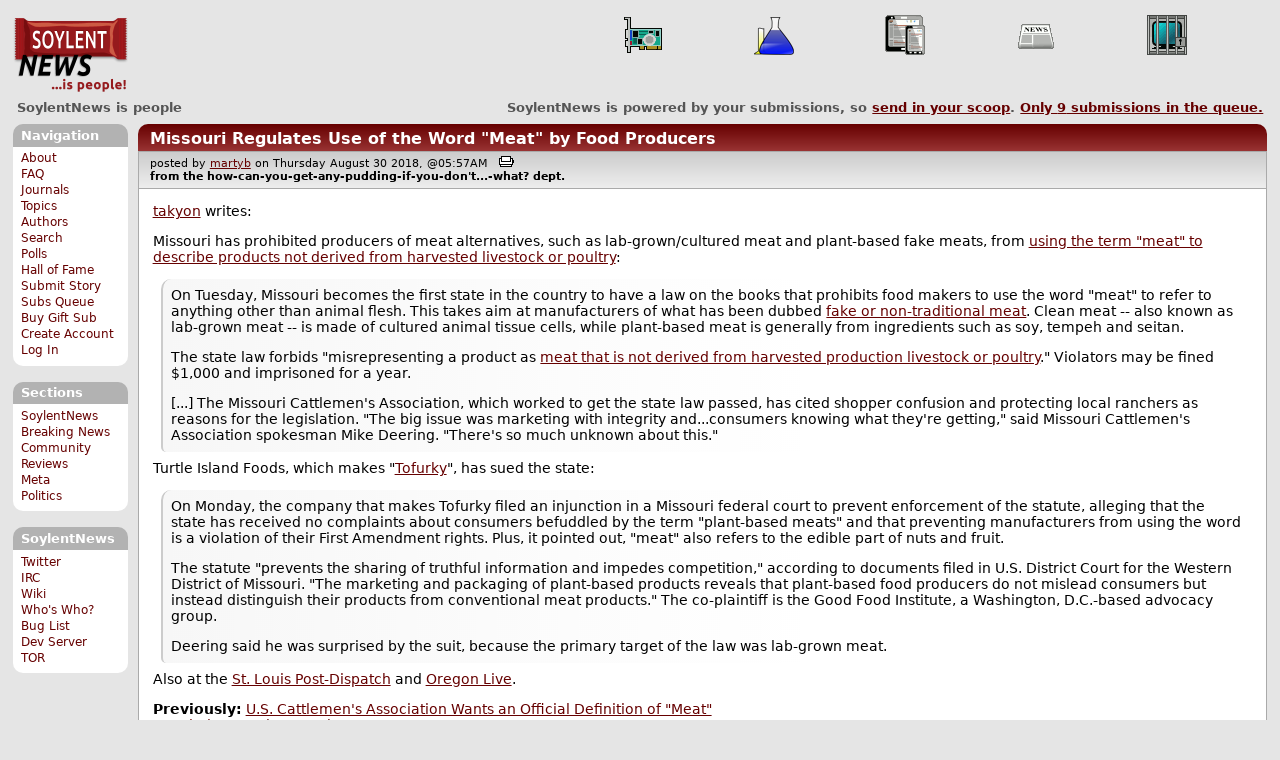

--- FILE ---
content_type: text/html; charset=utf-8
request_url: https://soylentnews.org/comments.pl?noupdate=1&sid=27360&page=1&cid=728445
body_size: 23293
content:
<!DOCTYPE HTML PUBLIC "-//W3C//DTD HTML 4.01//EN"
            "http://www.w3.org/TR/html4/strict.dtd">
<html>
<head>
<meta http-equiv="Content-Type" content="text/html; charset=utf-8">


<link rel="apple-touch-icon" sizes="180x180" href="/apple-touch-icon.png">
<link rel="icon" type="image/png" href="//soylentnews.org/favicon-soylentnews-32x32.png" sizes="32x32">
<link rel="icon" type="image/png" href="//soylentnews.org/favicon-soylentnews-16x16.png" sizes="16x16">
<link rel="manifest" href="/manifest.json">
<link rel="mask-icon" href="/safari-pinned-tab.svg" color="#961a1d">
<meta name="theme-color" content="#ffffff">

<meta http-equiv="onion-location" content="http://soylentqarvi3ikkzpp7fn4m5pxeeonbv6kr4akgkczqethjfhmalhid.onion" />

<title>SoylentNews  Comments | Missouri Regulates Use of the Word "Meat" by Food Producers</title>




<link rel="stylesheet" type="text/css" media="screen, projection" href="//soylentnews.org/base.css?rehash_16_00_01">
<link rel="stylesheet" type="text/css" media="screen, projection" href="//soylentnews.org/comments.css?rehash_16_00_01">
<link rel="stylesheet" type="text/css" media="screen, projection" href="//soylentnews.org/soylentnews.css?rehash_16_00_01">
<link rel="stylesheet" type="text/css" media="print" href="//soylentnews.org/print.css?rehash_16_00_01">

<!-- start template: ID 19, header;misc;default -->

<link rel="top"       title="SoylentNews is people" href="//soylentnews.org/" >
<link rel="search"    title="Search SoylentNews" href="//soylentnews.org/search.pl">
<link rel="alternate" title="SoylentNews Atom" href="//soylentnews.org/index.atom" type="application/atom+xml">
<link rel="alternate" title="SoylentNews RSS" href="//soylentnews.org/index.rss" type="application/rss+xml">
</head>
<body>
<div id="top_parent"></div>

<div id="jump">
	<a href="#main-articles">Stories</a>
	<br>
	<a href="#blocks">Slash Boxes</a>
	<br>
	<a href="#acomments">Comments</a>
</div>

<div id="frame">
	<div id="topnav">
		<div id="logo">
			<h1><a href="//soylentnews.org">SoylentNews</a></h1>
		</div>
		
			<ul>
				<!-- start template: ID 222, setrectop_img;misc;default -->

<li>
	<a href="//soylentnews.org/search.pl?tid=9"><img src="//soylentnews.org/images/topics/topichardware.png" width="40" height="40" alt="Hardware" title="Hardware" ></a>
</li>

<!-- end template: ID 222, setrectop_img;misc;default -->



<!-- start template: ID 222, setrectop_img;misc;default -->

<li>
	<a href="//soylentnews.org/search.pl?tid=14"><img src="//soylentnews.org/images/topics/topicscience.png" width="40" height="40" alt="Science" title="Science" ></a>
</li>

<!-- end template: ID 222, setrectop_img;misc;default -->



<!-- start template: ID 222, setrectop_img;misc;default -->

<li>
	<a href="//soylentnews.org/search.pl?tid=13"><img src="//soylentnews.org/images/topics/topicmobile.png" width="40" height="40" alt="Mobile" title="Mobile" ></a>
</li>

<!-- end template: ID 222, setrectop_img;misc;default -->



<!-- start template: ID 222, setrectop_img;misc;default -->

<li>
	<a href="//soylentnews.org/search.pl?tid=6"><img src="//soylentnews.org/images/topics/topicnews.png" width="40" height="40" alt="News" title="News" ></a>
</li>

<!-- end template: ID 222, setrectop_img;misc;default -->



<!-- start template: ID 222, setrectop_img;misc;default -->

<li>
	<a href="//soylentnews.org/search.pl?tid=3"><img src="//soylentnews.org/images/topics/topicliberty.png" width="40" height="40" alt="Digital Liberty" title="Digital Liberty" ></a>
</li>

<!-- end template: ID 222, setrectop_img;misc;default -->
			</ul>
		
	</div>
	<div id="slogan">
		<h2>SoylentNews is people</h2>
		<div id="head_message">SoylentNews is powered by your submissions, so <a href="//soylentnews.org/submit.pl">send in your scoop</a>. <a href="//soylentnews.org/submit.pl?op=list"> Only <b>9</b> submissions in the queue.</a></div>
		<div class="clear"></div>
	</div>
	
	<div id="links">
		
			

<!-- start template: ID 386, sidebox;misc;default -->

<div class="block" id="navigation-block">
	<div class="title" id="navigation-title">
		<h4>
			Navigation
		</h4>
	</div>
	<div class="content" id="navigation-content">
		<ul>
	<li>
		<a href="//soylentnews.org/about.pl">About</a>
	</li>
	<li>
		<a href="//soylentnews.org/faq.pl">FAQ</a>
	</li>
	<li>
		<a href="//soylentnews.org/journal.pl">Journals</a>
	</li>
	<li>
		<a href="//soylentnews.org/topics.pl">Topics</a>
	</li>
	<li>
		<a href="//soylentnews.org/authors.pl">Authors</a>
	</li>	
	<li>
		<a href="//soylentnews.org/search.pl">Search</a>
	</li>
	<li>
		<a href="//soylentnews.org/pollBooth.pl">Polls</a>
	</li>
	<li>
		<a href="//soylentnews.org/hof.pl">Hall of Fame</a>
	</li>
	<li>
		<a href="//soylentnews.org/submit.pl">Submit Story</a>
	</li>
	<li>
		<a href="//soylentnews.org/submit.pl?op=list">Subs Queue</a>
	</li>
		
		
			<li><a href="//soylentnews.org/subscribe.pl">Buy Gift Sub</a></li>
		
		<li>
			<a href="//soylentnews.org/my/newuser">Create Account</a>
		</li>
		<li>
			<a href="//soylentnews.org/my/">Log In</a>
		</li>
		
	</ul>
	</div>
</div>

<!-- end template: ID 386, sidebox;misc;default -->


			

<!-- start template: ID 386, sidebox;misc;default -->

<div class="block" id="sections-block">
	<div class="title" id="sections-title">
		<h4>
			Sections
		</h4>
	</div>
	<div class="content" id="sections-content">
		<ul>
	<li><a href="//soylentnews.org/">SoylentNews</a></li>

	

	
		
		<li><a href="//soylentnews.org/breakingnews/">Breaking News</a></li>
	
		
		<li><a href="//soylentnews.org/communityreviews/">Community Reviews</a></li>
	
		
		
		<li><a href="//soylentnews.org/meta/">Meta</a></li>
	
		
		<li><a href="//soylentnews.org/politics/">Politics</a></li>
	
</ul>
	</div>
</div>

<!-- end template: ID 386, sidebox;misc;default -->


			

<!-- start template: ID 386, sidebox;misc;default -->

<div class="block" id="sitebox-block">
	<div class="title" id="sitebox-title">
		<h4>
			SoylentNews
		</h4>
	</div>
	<div class="content" id="sitebox-content">
		<ul>
		<li><a href="https://twitter.com/soylentnews/" rel="nofollow">Twitter</a></li>
		<li><a href="https://irc.soylentnews.org" rel="nofollow">IRC</a></li>
		<li><a href="http://wiki.soylentnews.org/wiki/SoylentNews" rel="nofollow">Wiki</a></li>
		<li><a href="http://wiki.soylentnews.org/wiki/WhosWho" rel="nofollow">Who's Who?</a></li>
		<li><a href="https://github.com/SoylentNews/rehash/issues" rel="nofollow">Bug List</a></li>
		<li><a href="https://dev.soylentnews.org" rel="nofollow">Dev Server</a></li>
		<li><a href="http://soylentqarvi3ikkzpp7fn4m5pxeeonbv6kr4akgkczqethjfhmalhid.onion" rel="nofollow">TOR</a></li>
</ul>
	</div>
</div>

<!-- end template: ID 386, sidebox;misc;default -->


		
	</div>
	<div id="contents">
		
			
			<div id="comments">

<!-- end template: ID 19, header;misc;default -->



<!-- start template: ID 220, printCommentsMain;misc;default -->

<div class="article">
		<div class="generaltitle" >
	<div class="title">
		<h3 >
			<a href="//soylentnews.org/article.pl?sid=18/08/30/0155204">Missouri Regulates Use of the Word "Meat" by Food Producers</a>
			
		</h3>
	</div>
</div>
		
			<div class="details">
				
				posted by
				
					<a href="//soylentnews.org/~martyb/">	martyb</a>
				
				 on Thursday August 30 2018, @05:57AM
				 
					&nbsp;&nbsp;<a href="//soylentnews.org/print.pl?sid=18/08/30/0155204"><img src="//soylentnews.org/images/print.gif" height="11" width="15" alt="Printer-friendly"></a>
				
				<br>
				<strong>from the <b>how-can-you-get-any-pudding-if-you-don't...-what?</b> dept.</strong>
			</div>
		
		<div class="body">
			<div class="intro"><p class="byline"><a href="//soylentnews.org/~takyon/">takyon</a> writes:</p><p>Missouri has prohibited producers of meat alternatives, such as lab-grown/cultured meat and plant-based fake meats, from <a href="https://www.usatoday.com/story/money/2018/08/28/animal-meat-missouri-law/1114285002/">using the term "meat" to describe products not derived from harvested livestock or poultry</a>:</p><blockquote><div><p>On Tuesday, Missouri becomes the first state in the country to have a law on the books that prohibits food makers to use the word "meat" to refer to anything other than animal flesh. This takes aim at manufacturers of what has been dubbed <a href="https://www.usatoday.com/story/money/2018/06/06/kfc-goes-vegetarian-plans-test-faux-chicken-u-k-ireland/676301002/">fake or non-traditional meat</a>. Clean meat -- also known as lab-grown meat -- is made of cultured animal tissue cells, while plant-based meat is generally from ingredients such as soy, tempeh and seitan.</p><p>The state law forbids "misrepresenting a product as <a href="https://www.usatoday.com/story/money/2018/04/11/white-castle-goes-highbrow-now-famous-slider-can-come-fake-beef/501240002/">meat that is not derived from harvested production livestock or poultry</a>." Violators may be fined $1,000 and imprisoned for a year.</p><p>[...] The Missouri Cattlemen's Association, which worked to get the state law passed, has cited shopper confusion and protecting local ranchers as reasons for the legislation. "The big issue was marketing with integrity and...consumers knowing what they're getting," said Missouri Cattlemen's Association spokesman Mike Deering. "There's so much unknown about this."</p></div></blockquote><p>Turtle Island Foods, which makes "<a href="https://en.wikipedia.org/wiki/Tofurky">Tofurky</a>", has sued the state:</p><blockquote><div><p>On Monday, the company that makes Tofurky filed an injunction in a Missouri federal court to prevent enforcement of the statute, alleging that the state has received no complaints about consumers befuddled by the term "plant-based meats" and that preventing manufacturers from using the word is a violation of their First Amendment rights. Plus, it pointed out, "meat" also refers to the edible part of nuts and fruit.</p><p>The statute "prevents the sharing of truthful information and impedes competition," according to documents filed in U.S. District Court for the Western District of Missouri. "The marketing and packaging of plant-based products reveals that plant-based food producers do not mislead consumers but instead distinguish their products from conventional meat products." The co-plaintiff is the Good Food Institute, a Washington, D.C.-based advocacy group.</p><p>Deering said he was surprised by the suit, because the primary target of the law was lab-grown meat.</p></div></blockquote><p>Also at the <a href="https://www.stltoday.com/news/local/govt-and-politics/fake-meat-producers-are-challenging-missouri-over-new-advertising-law/article_f56ec1c0-0f20-5177-bce6-bbb32858ade7.html">St. Louis Post-Dispatch</a> and <a href="https://www.oregonlive.com/business/index.ssf/2018/08/tofurkey_sues_to_block_missour.html">Oregon Live</a>.</p><p><b>Previously:</b> <a href="https://soylentnews.org/article.pl?sid=18/02/26/2315236">U.S. Cattlemen's Association Wants an Official Definition of "Meat"</a><br><a href="https://soylentnews.org/article.pl?sid=18/05/13/1659222">Regulation Coming to Lab-Grown Meat</a><br><a href="https://soylentnews.org/article.pl?sid=18/08/09/0051206">FDA Approves Impossible Burger "Heme" Ingredient; Still Wants to Regulate "Cultured Meat"</a></p><p><b>Related:</b> <a href="https://soylentnews.org/article.pl?sid=18/07/20/1638234">FDA May Force Rebranding of Soy, Almond, et al. "Milks"</a></p><hr>

</p><p><small><a href="//soylentnews.org/submit.pl?op=viewsub&subid=28712">Original Submission</a></small></p></div>
		</div>
	</div>
	<div class="prev-next">&nbsp;</div>





<a name="acomments"></a>
<div class="commentwrap" id="commentwrap">
	

<!-- start template: ID 77, printCommNoArchive;misc;default -->

<div class="commentBox commentNoArchive">
			

		
			
				This discussion has been archived.
			
			No new comments can be posted.
		
	
</div>

<!-- end template: ID 77, printCommNoArchive;misc;default -->


	<div class="commentBox">
		
			<a href="//soylentnews.org/article.pl?sid=18/08/30/0155204">Missouri Regulates Use of the Word "Meat" by Food Producers</a>
		
		|
		
			<a href="//soylentnews.org/users.pl">Log In/Create an Account</a>
		
		
			| <a href="//soylentnews.org/comments.pl?noupdate=1&amp;sid=27360&amp;page=1">Top</a>
		
		| <b>37</b> comments
		
		| <a href="//soylentnews.org/search.pl?op=comments&amp;sid=27360">Search Discussion</a>
	</div>

	<div class="commentBoxForm" id="commentControlBox">
		<form action="//soylentnews.org/comments.pl#post_comment">
			<fieldset>
				<legend>Display Options</legend>
				 
				
						Threshold/Breakthrough <select id="threshold" name="threshold">
<option value="-1">-1: 3 comments</option>
<option value="0" selected>0: 3 comments</option>
<option value="1">1: 1 comments</option>
<option value="2">2: 1 comments</option>
<option value="3">3: 0 comments</option>
<option value="4">4: 0 comments</option>
<option value="5">5: 0 comments</option>
</select>
<select id="highlightthresh" name="highlightthresh">
<option value="-1">-1: 3 comments</option>
<option value="0">0: 3 comments</option>
<option value="1">1: 1 comments</option>
<option value="2" selected>2: 1 comments</option>
<option value="3">3: 0 comments</option>
<option value="4">4: 0 comments</option>
<option value="5">5: 0 comments</option>
</select>
<select id="mode" name="mode">
<option value="flat">Flat</option>
<option value="nocomment">No Comments</option>
<option value="threadtng">Threaded-TNG</option>
<option value="threadtos" selected>Threaded-TOS</option>
</select>
<select id="commentsort" name="commentsort">
<option value="0" selected>Oldest First</option>
<option value="1">Newest First</option>
</select>

				<input type="submit" name="op" value="Change" class="button">
				<input type="hidden" name="sid" value="27360">
				<input type="hidden" name="page" value="1">
				<input type="hidden" name="noupdate" value="1">
				<input type="hidden" name="cid" value="728445">
				<input type="hidden" name="pid" value="728445">
				
				
				 <span class="nbutton"><b><a href="//soylentnews.org/article.pl?sid=18/08/30/0155204">Mark All as Read</a></b></span>
				
						<span class="nbutton"><b><a href="//soylentnews.org/article.pl?sid=18/08/30/0155204&markunread=1">Mark All as Unread</a></b></span>
				
			</fieldset>
		</form>
		<div class="commentBox">
			<small><b>The Fine Print:</b> The following comments are owned by whoever posted them. We are not responsible for them in any way.</small>
		</div>
	</div>	
</div>
<a name="topcomment"></a>

<!-- end template: ID 220, printCommentsMain;misc;default -->

<ul id="commentlisting" >
<li id="tree_728445" class="comment">
<input id="commentTreeHider_728445" type="checkbox" class="commentTreeHider" autocomplete="off"  />
<input id="commentHider_728445" type="checkbox" class="commentHider"  autocomplete="off" />
<label class="commentHider" title="Expand/Collapse comment" for="commentHider_728445"> </label><label class="commentTreeHider" title="Show/Hide comment tree" for="commentTreeHider_728445"> </label>
<label class="expandAll noJS" title="Show all comments in tree" cid="728445"></label><div id="comment_728445" class="commentDiv score0   ">
<div id="comment_top_728445" class="commentTop"><div class="title"><h4 id="728445" class="noJS"><label class="commentHider" for="commentHider_728445">Re:Lab meat not meat?</label><label class="commentTreeHider" for="commentTreeHider_728445">Re:Lab meat not meat?</label>
<span id="comment_score_728445" class="score">(Score: 0)</span> 
<span class="by"> by Anonymous Coward on Thursday August 30 2018, @10:04PM
</span>
<span class="commentTreeHider">(2 children)</span>
</h4>
</div>
<div class="details">by Anonymous Coward 

<span class="otherdetails" id="comment_otherdetails_728445"> on Thursday August 30 2018, @10:04PM (<a href="//soylentnews.org/comments.pl?noupdate=1&amp;sid=27360&amp;page=1&amp;cid=728445#commentwrap">#728445</a>)<small> 
</small></span>
</div>
</div>
<div class="commentBody">
<div id="comment_body_728445"><p>This is basically getting ahead of the people who mix it then call it meat.</p><p>It is basically how we ended up with USDA and FDA.  People were mixing all sorts of things together and calling it cheese or milk.</p><p>This is probably an instance where someone was calling something it was not and the USDA/FDA was a bit behind.   Also food laws are not uniform across the united states.  They can vary state to state and city to city.</p><p>This is unfortunately terribly common in the food industry.  See the many names of sugar.   Most people would call it fraud.  But it is not technically against the law.</p></div> 
</div>
<div class="commentSub" id="comment_sub_728445"><span class="nbutton"><b><a href="//soylentnews.org/comments.pl?noupdate=1&amp;sid=27360&amp;page=1&amp;cid=728416#728416">Parent</a></b></span> 
</div>

</div>


<div class="comment_footer">

</div>


<li id="tree_728619" class="comment">
<input id="commentTreeHider_728619" type="checkbox" class="commentTreeHider" autocomplete="off"  />
<input id="commentHider_728619" type="checkbox" class="commentHider"  autocomplete="off" />
<label class="commentHider" title="Expand/Collapse comment" for="commentHider_728619"> </label><label class="commentTreeHider" title="Show/Hide comment tree" for="commentTreeHider_728619"> </label>
<label class="expandAll noJS" title="Show all comments in tree" cid="728619"></label><div id="comment_728619" class="commentDiv score2   ">
<div id="comment_top_728619" class="commentTop"><div class="title"><h4 id="728619" class="noJS"><label class="commentHider" for="commentHider_728619">Re:Lab meat not meat?</label><label class="commentTreeHider" for="commentTreeHider_728619">Re:Lab meat not meat?</label>
<span id="comment_score_728619" class="score">(Score: 2)</span> 
<span class="by"> by <a href="//soylentnews.org/~takyon/">takyon</a> on Friday August 31 2018, @04:56AM
</span>
<span class="commentTreeHider">(1 child)</span>
</h4>
</div>
<div class="details">by <a href="//soylentnews.org/~takyon/">takyon (881)</a>  

<span class="otherdetails" id="comment_otherdetails_728619">&lt;<a href="mailto:takyonNO%40SPAMsoylentnews.org">takyonNO@SPAMsoylentnews.org</a>&gt; on Friday August 31 2018, @04:56AM (<a href="//soylentnews.org/comments.pl?noupdate=1&amp;sid=27360&amp;page=1&amp;cid=728619#commentwrap">#728619</a>)<small> <a href="//soylentnews.org/~takyon/journal/" title="Friday March 15 2024, @12:14PM">Journal</a> 
</small></span>
</div>
</div>
<div class="commentBody">
<div id="comment_body_728619"><p>Top-tier lab-grown meat could become superior in quality to any traditionally harvested meat. No need to throw in low quality parts if you don't grow them in the first place. But there are various forms of pink slime out there right now, and they are still considered meat under the law.</p></div> 
<div id="comment_sig_728619" class="sig">--<br>[SIG] 10/28/2017: <a href="https://soylentnews.org/~takyon/journal/2712" title="soylentnews.org">Soylent Upgrade v14</a> [soylentnews.org]</div> 
</div>
<div class="commentSub" id="comment_sub_728619"><span class="nbutton"><b><a href="//soylentnews.org/comments.pl?noupdate=1&amp;sid=27360&amp;page=1&amp;cid=728445#728445">Parent</a></b></span> 
</div>

</div>

<ul id="commtree_728619" class="commtree">
<li id="tree_728910" class="comment">
<input id="commentHider_728910" type="checkbox" class="commentHider"  checked="checked"  autocomplete="off" />
<label class="commentHider" title="Expand/Collapse comment" for="commentHider_728910"> </label><div id="comment_728910" class="commentDiv score0   ">
<div id="comment_top_728910" class="commentTop"><div class="title"><h4 id="728910" class="noTH"><label class="commentHider" for="commentHider_728910">Re:Lab meat not meat?</label><span id="comment_score_728910" class="score">(Score: 0)</span> 
<span class="by"> by Anonymous Coward on Friday August 31 2018, @07:15PM
</span>
</h4>
</div>
<div class="details">by Anonymous Coward 

<span class="otherdetails" id="comment_otherdetails_728910"> on Friday August 31 2018, @07:15PM (<a href="//soylentnews.org/comments.pl?noupdate=1&amp;sid=27360&amp;page=1&amp;cid=728910#commentwrap">#728910</a>)<small> 
</small></span>
</div>
</div>
<div class="commentBody">
<div id="comment_body_728910"><p>Much of what you know as meat is not just the flavor/nutrients from the cells, but from how the animals lived. For instance there is a substantial difference in flavor between free range and caged/fed chickens. And similarly the texture of meats tend to be reflective of the lifestyle of the animal that it is harvested from.</p><p>These cells grown in labs will have substantial additional additives, flavorings, colors, and processing added to try to mimic the flavor/color/texture/etc of real meat. They're never going to become superior to the 'real' thing, which is really another argument for them carving out their own niche rather than trying to act as a replacement for meat. If people want to eat lab grown cells then more power to them, and it's entirely possible people could develop a pallet for these products even without them attempting to mimic the flavors and textures of meat.</p></div> 
</div>
<div class="commentSub" id="comment_sub_728910"><span class="nbutton"><b><a href="//soylentnews.org/comments.pl?noupdate=1&amp;sid=27360&amp;page=1&amp;cid=728619#728619">Parent</a></b></span> 
</div>

</div>

</ul></ul>
<div id="discussion_buttons">
<span class="nbutton"><b><a href="//soylentnews.org/faq.pl?op=moderation">Moderator Help</a></b></span>
</div><script src="//soylentnews.org/expandAll.js" type="text/javascript"></script>

<!-- start template: ID 230, footer;misc;default -->

</div>	
		</div>
		<div id="footer">
			
			<em>You have an unusual understanding of the problems of human relationships.</em>
			
			<div class="search">
				<form method="get" action="//soylentnews.org/search.pl">
					<fieldset>
						<legend></legend>
						<input type="text" name="query" value="" size="20">
						<input type="submit" value="Search" class="button">
					</fieldset>
				</form>
			</div>
			<div class="copyright">
				
			</div>
			<div class="btmnav">
				<ul>
					<li class="begin">
						<a href="//soylentnews.org/">Home</a>
					</li>
					<li>
						<a href="//soylentnews.org/about.pl">About</a>
					</li>
					<li>
						<a href="//soylentnews.org/faq.pl">FAQ</a>
					</li>
					<li>
						<a href="//soylentnews.org/journal.pl">Journals</a>
					</li>
					<li>
						<a href="//soylentnews.org/topics.pl">Topics</a>
					</li>
					<li>
						<a href="//soylentnews.org/authors.pl">Authors</a>
					</li>
					<li>
						<a href="//soylentnews.org/search.pl">Search</a>
					</li>
					<li>
						<a href="//soylentnews.org/pollBooth.pl">Polls</a>
					</li>
					<li>
						<a href="//soylentnews.org/submit.pl">Submit Story</a>
					</li>					
						
							<li><a href="//soylentnews.org/subscribe.pl">Buy Gift Sub</a></li>
						
						<li>
							<a href="//soylentnews.org/my/newuser">Create Account</a>
						</li>
						<li>
							<a href="//soylentnews.org/my/">Log In</a>
						</li>
					
					<li>
						<a href="//soylentnews.org/index.atom"><img src="//soylentnews.org/images/atomicon.gif" width="36" height="14" alt="Atom feed"></a>
						<a href="//soylentnews.org/index.rss"><img src="//soylentnews.org/images/rssicon.gif" width="36" height="14" alt="RSS feed"></a>
					</li>
				</ul>
			</div>
		</div>
		
	</div>
</body>
</html>

<!-- end template: ID 230, footer;misc;default -->

